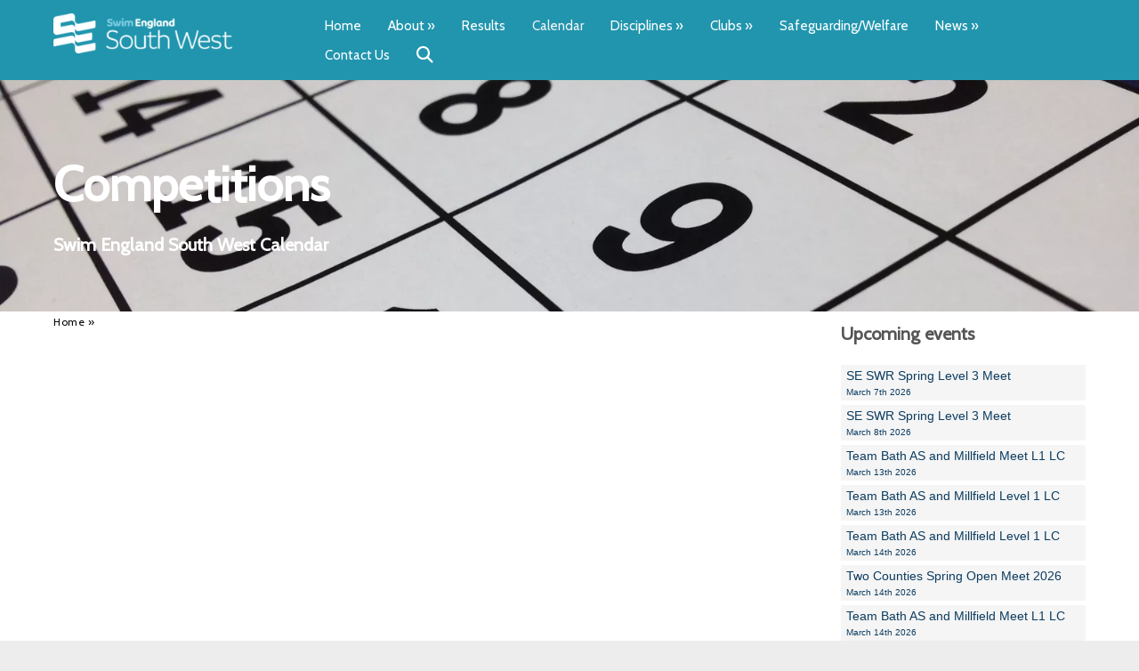

--- FILE ---
content_type: text/html; charset=UTF-8
request_url: https://www.swimwest.org.uk/competitions/2024/09/22/seswr-para-event-2024
body_size: 7115
content:
<!DOCTYPE html>
<html lang="en-GB">
<head>
    <!-- Website developed and hosted on Envelope by Sonder Digital Limited -->
    <!-- Account #310 on 1fa916b724bd5d999242f21f9d406a54  - RC  - Locale  from  in US  -->
    <!-- Live DB | User www.swimwest.org.uk | Creds www.swimwest.org.uk -->
    <!-- GID -->
    <script>var envelopeSessionUUID = "310-52ceeac6-5d99-49bb-8560-c6fb38dffc3d"</script>
    <meta http-equiv="Content-Type" content="text/html; charset=utf-8">
    <title> | Swim England South West</title>
    <meta name="apple-mobile-web-app-title" content="Swim England South West">
    <!--<link rel="manifest" href="/manifest.json">-->
    <meta name="theme-color" content="#2195ae">
    <!--[if lt IE 9]>
    <script src="/js/html5.js"></script>
    <![endif]-->
        <link rel="canonical" href="https://www.swimwest.org.uk/competitions/2024/09/22/seswr-para-event-2024">
    <!-- last modified 2026-01-20 12:28:50 -->
    <link rel="alternate" hreflang="en" href="https://www.swimwest.org.uk/competitions/2024/09/22/seswr-para-event-2024">
    <!--[if lt IE 8]>
    <link rel="stylesheet" type="text/css" href="/css/ie7-and-lower.css">
    <![endif]-->
            <meta name="viewport" content="width=device-width, initial-scale=1">
    <link type="text/css" rel="stylesheet" href="/userfiles/public/css/inline_css_405871f01c38c7ddef57787dd08e9c6c.css">
    <!-- Open Graph -->
<meta property="og:url" content="https://www.swimwest.org.uk/competitions/2024/09/22/seswr-para-event-2024">
    <link type="text/css" rel="stylesheet" href="/userfiles/public/css/6629484dc2b8d2bcdbe215e89d73d5cex2022v3.css">
    <link type="text/css" rel="stylesheet" href="/css/theme/310-1768912130-181125v1.css">
        <script defer type="text/javascript" src="/userfiles/public/js/a3bfcd50a90cc3ca7618524086e40eb2x2023.js"></script>             
        <script src="/userfiles/public/js/ebb6e3836d0ad9eb07bac67539af0764x2022v16.js"></script>
        <script src="/js/theme/310-1768912130-310320252.js"></script>
    <!-- FeaturesRender -->
<script type='text/javascript'>$(document).ready(function(){ $(window).resize(); $('a[href^="#"]').on('click',function (e) { console.log('clicked!'); e.preventDefault(); var target = this.hash, $target = $(target); if($(target).length) { $('html, body').stop().animate({ 'scrollTop': parseInt($target.offset().top)-0 }, 500, 'swing', function () { if (this.nodeName == "BODY") { return; } window.location.hash = target; }); return false; } }); });</script>
    <!-- 4287 --><link href="https://fonts.googleapis.com/css?family=Raleway" rel="stylesheet">
<!-- 4288 --><link href="https://fonts.googleapis.com/css?family=Montserrat" rel="stylesheet">
<!-- 4351 --><link href="https://fonts.googleapis.com/css?family=Cabin" rel="stylesheet">
        <!-- Global Site Tag (gtag.js) - Google Analytics -->
        <script async src="https://www.googletagmanager.com/gtag/js?id=G-C1R8VWFJ4D"></script>
        <script>
            window.dataLayer = window.dataLayer || [];
            function gtag(){
                dataLayer.push(arguments)
            }
                gtag('js', new Date());
                                gtag('config', 'G-C1R8VWFJ4D');
            let analyticsIsLoaded = false;
            gtag('event', "loaded", {
                'non_interaction': true,
                'event_callback': function () {
                    analyticsIsLoaded = true;
                }
            });
        </script>
            <style>
    .sf-menu UL A {    
    border-top: 1px solid white;
    border-top: 1px solid rgba(255, 255, 255, 0.2);
    }
    </style>
    <link rel="stylesheet" href="/js/fontawesome-pro-6.4.2-web/css/all.min.css" media="print" onload="this.media='all'">
    <link rel="stylesheet" href="/js/fontawesome-pro-6.4.2-web/css/sharp-light.min.css" media="print" onload="this.media='all'">
    <link rel="stylesheet" href="/js/fontawesome-pro-6.4.2-web/css/sharp-regular.min.css" media="print" onload="this.media='all'">
    <link rel="stylesheet" href="/js/fontawesome-pro-6.4.2-web/css/sharp-solid.min.css" media="print" onload="this.media='all'">
                <script>
                jQuery(function ($) {
                    $('a:not([href^="/"]),a[href*="ga=event"]').on('click', function (e) {
                        if($(this).data('lity') !== undefined) {
                            return true;
                        }
                        if(!analyticsIsLoaded) {
                            return true;
                        }
                        let url = $(this).attr('href');
                        if(url === undefined || url === "" || url.startsWith("#")) {
                            return true;
                        }
                        let target = $(this).attr('target');
                        let label = $(this).text();
                        let notYetComplete = true;
                        setTimeout(function () {
                            if (notYetComplete) {
                                console.log('Callback did not complete in a timely fashion')
                                document.location = url;
                            }
                        }, 750);
                        e.preventDefault();
                        gtag('event', url, {
                            'event_label': label + " (" + window.location.pathname + ")",
                            'event_category': 'Click event',
                            'event_callback': function () {
                                if (url) {
                                    notYetComplete = false;
                                    if(target == "_blank") {
                                        window.open(url,'_blank');
                                    } else {
                                        document.location = url;
                                    }
                                }
                            }
                        });
                    });
                });
            </script>
    <style>
        .clickableContents .contents {
            cursor:pointer;
        }
    </style>
    <script>
        $(document).ready(function() {
            $('.clickableContents .contents').click(function(e) {
                $(this).closest('.contents').find('A').click();
            });
        })
    </script>
</head>    
<body id="body_8751" class="body_competitions  bodyClass_  locale_default    product_ category_  productsPage  has_hero hero_1   isGuest">
<div id="top"></div>
    <nav id="responsiveSidebarWrapper">
        <div id="responsiveSidebar">
            <ul><li><a href="/" class="responsiveHeader" >Home</a></li><li><a href="/about" >About</a><ul><li><a class="backNav">Back</a></li><li><a href="/about" class="responsiveHeader" >About</a><li><a href="/our-team" >Our Team</a><ul><li><a class="backNav">Back</a></li><li><a href="/our-team" class="responsiveHeader" >Our Team</a><li><a href="/mike-coles" >Mike Coles</a></li><li><a href="/steve-williams" >Steve Williams</a></li><li><a href="/roger-downing" >Roger Downing</a></li><li><a href="/andrew-smart" >Andrew Smart</a></li><li><a href="/dan-corbett" >Dan Corbett</a></li><li><a href="/chris-vickery" >Chris Vickery</a></li><li><a href="/stacey-millett" >Stacey Millett</a></li><li><a href="/jackie-hilleard" >Jackie Hilleard</a></li><li><a href="/geoff-pearce" >Geoff Pearce</a></li><li><a href="/brian-armstrong" >Brian Armstrong</a></li><li><a href="/libby-bell" >Libby Bell</a></li></ul></li><li><a href="/history" >History</a></li></ul></li><li><a href="/results" >Results</a></li><li><a href="/competitions" >Calendar</a></li><li><a href="/disciplines" >Disciplines</a><ul><li><a class="backNav">Back</a></li><li><a href="/disciplines" class="responsiveHeader" >Disciplines</a><li><a href="/swimming" >Swimming</a><ul><li><a class="backNav">Back</a></li><li><a href="/swimming" class="responsiveHeader" >Swimming</a><li><a href="/swimming-committee-downloads" >Swimming Committee Downloads</a></li><li><a href="/swimming-committee-downloads-2" >Licensed Meet Documents</a></li><li><a href="/swimming-events-management-downloads" >Swimming Events Management Downloads</a></li><li><a href="/swimming-officials-downloads" >Swimming Officials Downloads</a></li><li><a href="/coaches-committee-downloads" >Coaches Committee Downloads</a></li></ul></li><li><a href="/masters-swimming" >Masters </a></li><li><a href="/water-polo" >Water Polo</a><ul><li><a class="backNav">Back</a></li><li><a href="/water-polo" class="responsiveHeader" >Water Polo</a><li><a href="/south-west-water-polo-academy" >South West Water Polo Academy</a></li><li><a href="/inter-regional-championships" >Inter Regional Championships</a></li></ul></li><li><a href="/artistic-swimming" >Artistic Swimming</a></li><li><a href="/para-swimming" >Para/Disability Swimming</a></li><li><a href="/open-water" >Open Water</a></li><li><a href="/diving" >Diving</a></li><li><a href="/club-development-committee" >Club Development Committee</a></li></ul></li><li><a href="/clubs" >Clubs</a><ul><li><a class="backNav">Back</a></li><li><a href="/clubs" class="responsiveHeader" >Clubs</a><li><a href="/workshops-forums" >Workshops and Forums</a><ul><li><a class="backNav">Back</a></li><li><a href="/workshops-forums" class="responsiveHeader" >Workshops and Forums</a><li><a href="/safeguarding-workshops" >Safeguarding Workshops</a></li><li><a href="/team-manager-workshops" >Team Manager Workshops</a></li><li><a href="/time-to-listen-training" >Time to Listen Training</a></li></ul></li><li><a href="/funding" >Funding</a></li><li><a href="/running-a-club" >Running a Club</a><ul><li><a class="backNav">Back</a></li><li><a href="/running-a-club" class="responsiveHeader" >Running a Club</a><li><a href="/swimmark-updates" >SwimMark Updates</a></li><li><a href="/useful-swimmark-information" >Useful SwimMark Information</a></li></ul></li><li><a href="/find-a-club" >Find a Club</a></li><li><a href="/faqs" >FAQ's</a></li><li><a href="/young-volunteer-programme" >Young Volunteer Programme</a></li></ul></li><li><a href="/safeguarding-welfare" >Safeguarding/Welfare</a></li><li><a href="/news" >News</a><ul><li><a class="backNav">Back</a></li><li><a href="/news" class="responsiveHeader" >News</a><li><a href="/newsletters" >Newsletters</a></li></ul></li><li><a href="/contact-us" >Contact Us</a></li></ul>
        </div>
    </nav>
<div id="menuOverlay"></div>
<div id="wrapper" class=" parentPage_8751 full_width_wrapper no_notify">
        <script type="text/javascript">
        $(document).ready(function(){
            $(".showResponsive A,.hideResponsive A,#menuOverlay").click(function(){
               $('#wrapper').css('position','fixed');
               $("BODY").toggleClass('menuActive');
               $('#wrapper').one('webkitTransitionEnd otransitionend oTransitionEnd msTransitionEnd transitionend',function(e) {
                    $('BODY #wrapper').css('position','');
                    $('BODY.menuActive #wrapper').css('position','fixed');
                });
               return false;
            });
            $("#responsiveSidebar UL LI:has(ul) > A").addClass('hasChildren');
            $("#responsiveSidebar UL LI:has(ul) > A").click(function(){
                $(this).parent('LI').find('UL').first().css('left','0px');
                return false;
            });
            $("#responsiveSidebar UL A.backNav").click(function(){
                $(this).parent('LI').parent('UL').first().css('left','90vw');
                return false;
            });
        });
        </script>
    <div class="hide-on-desktop toggleResponsive ">
            <div class="grid-container">
                <div class="mobile-grid-100 tablet-grid-100">
                    <div class="showResponsive">
                        <a><i class="fas fa-bars"></i> <span class="menuText">Menu</span></a>
                    </div>
                    <div class="hideResponsive">
                        <a><i class="fas fa-arrow-left"></i> <span class="menuText">Menu</span></a>
                    </div>
                    <div class="responsiveBrandLogo">
                                            </div>
                        <div class="cartIcon">
                            <a href="/shop/basket">
                                                                    <i class="fas fa-lg fa-shopping-cart"></i>
                                                                                            </a>
                        </div>
                                            <div class="searchIcon">
                            <a href="/search"><i class="fas fa-search"></i></a>
                        </div>
                </div>
            </div>
        </div>
    <header id="headerOuter">
        <div id="header" class="header_content_blocks hide-on-tablet hide-on-mobile ">
            <div id="innerHeader">
                <div class="grid-container site-width">
<div id="contentBlock_accounts_themes_header_blocks_140733" class="variation_ alignment_  blockPosition_accounts_themes_header_blocks_1 contentBlock header_logo_with_dropdown block_full_width full_width_header_logo_with_dropdown"><div class='constrained-content'>
                <div class="hide-on-mobile grid-container">
            <div class="grid-25 tablet-grid-35 mobile-grid-100">
                <div class="brandLogo inline-image-upload" data-field='images_id_1' data-source='content_blocks_140733'>
                                            <a href="/"><img src="/image/1eb5618ec0076bdaea223416cf5284c5.png?size=650" width="650" height="144" data-width="3253" data-height="724" data-slug="1eb5618ec0076bdaea223416cf5284c5" data-id="31275192" class="fit-container" alt="Swim England South West" /></a>
                                    </div>
            </div>
            <div class="grid-75 tablet-grid-65">
        <nav id="mainnav" class="ufw_mainnav mainnav horizontalnav clearfix">
            <ul id="mainNavigationList" class="ufw_edt ufw_mainnav_ul mainNavigationList hide-on-mobile sf-menu">
                <li  class=" firstItem topLevel" id="mainnav_28740"><a class="inactive  ufw_edt ufw_mainnav_page_" href="/">Home</a></li><li  class=" topLevel" id="mainnav_28741"><a class="inactive  ufw_edt ufw_mainnav_page_about" href="/about">About</a><ul class="ufw_edt ufw_mainnav_subpages_about_ul"><li id="mainnav_21432"><a class="ufw_edt ufw_mainnav_page_our-team inactive" href="/our-team"><span>Our Team</span></a></li><li id="mainnav_21433"><a class="ufw_edt ufw_mainnav_page_history inactive" href="/history"><span>History</span></a></li></ul></li><li  class=" topLevel" id="mainnav_28745"><a class="inactive  ufw_edt ufw_mainnav_page_results" href="/results">Results</a></li><li  class=" topLevel" id="mainnav_8751"><a class="active  ufw_edt ufw_mainnav_page_competitions" href="/competitions">Calendar</a></li><li  class=" topLevel" id="mainnav_28751"><a class="inactive  ufw_edt ufw_mainnav_page_disciplines" href="/disciplines">Disciplines</a><ul class="ufw_edt ufw_mainnav_subpages_disciplines_ul"><li id="mainnav_9265"><a class="ufw_edt ufw_mainnav_page_swimming inactive" href="/swimming"><span>Swimming</span></a></li><li id="mainnav_9585"><a class="ufw_edt ufw_mainnav_page_masters-swimming inactive" href="/masters-swimming"><span>Masters </span></a></li><li id="mainnav_9267"><a class="ufw_edt ufw_mainnav_page_water-polo inactive" href="/water-polo"><span>Water Polo</span></a></li><li id="mainnav_28738"><a class="ufw_edt ufw_mainnav_page_artistic-swimming inactive" href="/artistic-swimming"><span>Artistic Swimming</span></a></li><li id="mainnav_9266"><a class="ufw_edt ufw_mainnav_page_para-swimming inactive" href="/para-swimming"><span>Para/Disability Swimming</span></a></li><li id="mainnav_9269"><a class="ufw_edt ufw_mainnav_page_open-water inactive" href="/open-water"><span>Open Water</span></a></li><li id="mainnav_9270"><a class="ufw_edt ufw_mainnav_page_diving inactive" href="/diving"><span>Diving</span></a></li><li id="mainnav_18834"><a class="ufw_edt ufw_mainnav_page_club-development-committee inactive" href="/club-development-committee"><span>Club Development Committee</span></a></li></ul></li><li  class=" topLevel" id="mainnav_9272"><a class="inactive  ufw_edt ufw_mainnav_page_clubs" href="/clubs">Clubs</a><ul class="ufw_edt ufw_mainnav_subpages_clubs_ul"><li id="mainnav_28761"><a class="ufw_edt ufw_mainnav_page_workshops-forums inactive" href="/workshops-forums"><span>Workshops and Forums</span></a></li><li id="mainnav_28762"><a class="ufw_edt ufw_mainnav_page_funding inactive" href="/funding"><span>Funding</span></a></li><li id="mainnav_9588"><a class="ufw_edt ufw_mainnav_page_running-a-club inactive" href="/running-a-club"><span>Running a Club</span></a></li><li id="mainnav_28766"><a class="ufw_edt ufw_mainnav_page_find-a-club inactive" href="/find-a-club"><span>Find a Club</span></a></li><li id="mainnav_9590"><a class="ufw_edt ufw_mainnav_page_faqs inactive" href="/faqs"><span>FAQ's</span></a></li><li id="mainnav_88894"><a class="ufw_edt ufw_mainnav_page_young-volunteer-programme inactive" href="/young-volunteer-programme"><span>Young Volunteer Programme</span></a></li></ul></li><li  class=" topLevel" id="mainnav_74241"><a class="inactive  ufw_edt ufw_mainnav_page_safeguarding-welfare" href="/safeguarding-welfare">Safeguarding/Welfare</a></li><li  class=" topLevel" id="mainnav_8748"><a class="inactive  ufw_edt ufw_mainnav_page_news" href="/news">News</a><ul class="ufw_edt ufw_mainnav_subpages_news_ul"><li id="mainnav_15685"><a class="ufw_edt ufw_mainnav_page_newsletters inactive" href="/newsletters"><span>Newsletters</span></a></li></ul></li><li  class=" lastItem topLevel" id="mainnav_9858"><a class="inactive  ufw_edt ufw_mainnav_page_contact-us" href="/contact-us">Contact Us</a></li>
                <li id="navigation_search" class="navigation_search"><a class="ufw_edt ufw_mainnav_search" href="/search"><i class="fa fa-lg fa-search"></i></a>
                                    </li>
<li id="navigation_basket"  class="navigation_basket"><a class="ufw_edt ufw_mainnav_basket" title="Basket &pound; ( item)"  href="/shop/basket"><i style='position: relative' class="fa fa-lg fa-shopping-cart"></i></a></li>
            </ul>
        </nav>
            </div>
        </div>
        </div><div class="clear"></div></div>
                </div>
            </div>
            <div class="clear"></div>
        </div>
    </header>
    <div id="bodycontent">
            <div id="heroImage">                        
                <div id="pages_hero_slider">
<div id="contentBlock_pages_heroblocks_143775" class="variation_dark alignment_  blockPosition_pages_heroblocks_1 contentBlock heroblock_left_text block_normal normal_heroblock_left_text"><div class='constrained-content'>        <div class="contents_1_outer grid-100 tablet-grid-100 mobile-grid-100"><div class="contents_1"><h1   data-field='heading_1'  data-source='content_blocks_143775' id='heading_1_content_blocks_143775' class="clearfix inline-editable large_heading">Competitions </h1><h2   data-field='subheading_1'  data-source='content_blocks_143775' id='subheading_1_content_blocks_143775' class="clearfix inline-editable small_heading">Swim England South West Calendar </h2></div></div></div><div class="clear"></div></div>
                </div>
            <div class="clear"></div>
                                </div>
<div class="pagesPage  process_ currentPage_8751 currentPage_competitions page_style_normal  page_type_events">
    <div class="grid-container">
                <div class="constrained-content">
                        <div class="mainarea grid-parent grid-75 mobile-grid-100 tablet-grid-75 narrow_page sidenavRight">
                <main id="pageContent" class="pageContent">
                                            <div class="breadcrumbsConstraint constrained-content">
                            <div class="grid-100">
                                <div id="breadcrumbs">
                                    <div id="actualInnerBreadcrumbs"><div><a  href="/"><span>Home</span></a> <span class='divider'>&raquo;</span> </div></div>                                </div>
                            </div>
                        </div>
                    <script type="application/ld+json">{"@context":"https:\/\/schema.org","@type":"BreadcrumbList","itemListElement":[{"@type":"ListItem","position":1,"name":"Home","item":{"@id":"https:\/\/www.swimwest.org.uk\/","name":"Home"}}],"name":"Breadcrumbs"}</script>
                </main>
            </div>
                            <div id="secondaryNavigation" class="noPrint sidebar mobile-grid-100 tablet-grid-25 grid-25">
                    <div class="secondaryNavigationInner">
        <!-- events sidebar -->
        <div class="recentPosts">
            <h2>Upcoming events</h2>
            <div class="pageNav"><ul id="upcomingEventsList"><li class="level_0"><a class="inactive" href="/competitions/2026/03/07/se-swr-spring-level-3-meet">SE SWR Spring Level 3 Meet <small>March 7th 2026</small></a></li><li class="level_0"><a class="inactive" href="/competitions/2026/03/08/se-swr-spring-level-3-meet">SE SWR Spring Level 3 Meet <small>March 8th 2026</small></a></li><li class="level_0"><a class="inactive" href="/competitions/2026/03/13/team-bath-as-and-millfield-meet-2">Team Bath AS and Millfield Meet L1 LC <small>March 13th 2026</small></a></li><li class="level_0"><a class="inactive" href="/competitions/2026/03/13/team-bath-as-and-millfield-level-2-sc-2">Team Bath AS and Millfield Level 1 LC <small>March 13th 2026</small></a></li><li class="level_0"><a class="inactive" href="/competitions/2026/03/14/team-bath-as-and-millfield-level-2-sc-2">Team Bath AS and Millfield Level 1 LC <small>March 14th 2026</small></a></li><li class="level_0"><a class="inactive" href="/competitions/2026/03/14/two-counties-spring-open-meet-2026">Two Counties Spring Open Meet 2026 <small>March 14th 2026</small></a></li><li class="level_0"><a class="inactive" href="/competitions/2026/03/14/team-bath-as-and-millfield-meet-2">Team Bath AS and Millfield Meet L1 LC <small>March 14th 2026</small></a></li><li class="level_0"><a class="inactive" href="/competitions/2026/03/15/team-bath-as-and-millfield-level-2-sc-2">Team Bath AS and Millfield Level 1 LC <small>March 15th 2026</small></a></li><li class="level_0"><a class="inactive" href="/competitions/2026/03/15/two-counties-spring-open-meet-2026">Two Counties Spring Open Meet 2026 <small>March 15th 2026</small></a></li><li class="level_0"><a class="inactive" href="/competitions/2026/03/15/team-bath-as-and-millfield-meet-2">Team Bath AS and Millfield Meet L1 LC <small>March 15th 2026</small></a></li></ul></div>        </div>
        <div class="archiveNav archiveNavYearly">
            <h2>Yearly view</h2><div class="pageNav"><ul id="monthlyEventsList"><li class="level_0"><a href="/competitions/2026">2026 <small>26 events</small></a></li><li class="level_0"><a href="/competitions/2025">2025 <small>110 events</small></a></li><li class="level_0"><a href="/competitions/2024">2024 <small>72 events</small></a></li></ul></div>
        </div>
        <div class="archiveNav archiveNavUpcoming">
            <h2>Monthly view</h2><div class="pageNav"><ul id="monthlyEventsList"><li class="level_0"><a href="/competitions/2026/03">March 2026 <small>14 events</small></a></li><li class="level_0"><a href="/competitions/2026/04">April 2026 <small>1 events</small></a></li><li class="level_0"><a href="/competitions/2026/05">May 2026 <small>2 events</small></a></li><li class="level_0"><a href="/competitions/2026/06">June 2026 <small>1 events</small></a></li><li class="level_0"><a href="/competitions/2026/07">July 2026 <small>5 events</small></a></li><li class="level_0"><a href="/competitions/2026/11">November 2026 <small>3 events</small></a></li></ul></div>
        </div>
        <div class="archiveNav archiveNavOld">
            <h2>Old events</h2><div class="pageNav"><ul id="archiveEventsList"><li class="level_0"><a href="/competitions/2025/12">December 2025 (4)</a></li><li class="level_0"><a href="/competitions/2025/11">November 2025 (20)</a></li><li class="level_0"><a href="/competitions/2025/10">October 2025 (21)</a></li><li class="level_0"><a href="/competitions/2025/09">September 2025 (2)</a></li></ul></div>
        </div>
                        <div class="clear"></div>
                    </div>
                </div>
                    </div>
    </div>
</div><div class="clear"></div>
    </div>
    <footer id='footer' class="inline-editable-container">
            <div class="grid-container">                
<div id="contentBlock_accounts_themes_footer_blocks_140735" class="variation_light alignment_  blockPosition_accounts_themes_footer_blocks_1 contentBlock social_media_icons block_full_width full_width_social_media_icons"><div class='constrained-content'><p><a class='social_media_icons social_media_icons_widget_1_1da80e60ada82b4aa3d8501777d9f154' href="https://www.facebook.com/swimsouthwest/ "><img width="50" height="50" data-id='0' data-alternative-id='0' class='fit-container' alt="Follow Swim England South West on Facebook" src="/img/dynamic/50/w/80/light_facebook-31252807.png" /></a><a  class='social_media_icons social_media_icons_widget_1_1da80e60ada82b4aa3d8501777d9f154' href="https://twitter.com/swimsouthwest"><img width="50" height="50" data-id='0' data-alternative-id='0' class='fit-container' alt="Follow Swim England South West on Twitter" src="/img/dynamic/50/w/80/light_twitter-31252810.png" /></a></p></div><div class="clear"></div></div>
<div id="contentBlock_accounts_themes_footer_blocks_140734" class="variation_ alignment_  blockPosition_accounts_themes_footer_blocks_2 contentBlock one_image_middle block_full_width full_width_one_image_middle"><div class='constrained-content'><div class="image_1 mobile-grid-30 tablet-grid-20 grid-15 alpha omega"><div  id='images_id_1_content_blocks_140734' class="image onlyImage inline-image-upload" data-field='images_id_1' data-source='content_blocks_140734'><img src="/image/1eb5618ec0076bdaea223416cf5284c5.png?size=700" width="700" height="155" data-width="3253" data-height="724" data-slug="1eb5618ec0076bdaea223416cf5284c5" data-id="31275192" class="fit-container" alt="" /></div></div></div><div class="clear"></div></div>
<div id="contentBlock_accounts_themes_footer_blocks_146215" class="variation_ alignment_  blockPosition_accounts_themes_footer_blocks_3 contentBlock three_column block_full_width full_width_three_column"><div class='constrained-content'><div   class="contents_1_outer grid-33"><div   data-field='contents_1'  data-source='content_blocks_146215' id='contents_1_content_blocks_146215' class="clearfix inline-editable contents_1 extra_column_padding_right"><p class="ufw_p_1 ufw_edt"><a href="/about" class="ufw_a_1 ufw_edt">About Us</a><br /><a href="/our-team" class="ufw_a_2 ufw_edt">Our Team</a><br /><a href="/history" class="ufw_a_3 ufw_edt">History</a><br /><a href="/results" class="ufw_a_4 ufw_edt">Results </a><br /><a href="/competitions" class="ufw_a_5 ufw_edt">Competitions</a></p></div></div><div   class="contents_2_outer grid-33"><div   data-field='contents_2'  data-source='content_blocks_146215' id='contents_2_content_blocks_146215' class="clearfix inline-editable contents_2 extra_column_padding_right extra_column_padding_left"><p class="ufw_p_1 ufw_edt"><a href="/swimming" class="ufw_a_1 ufw_edt">Swimming</a><br /><a href="/para-swimming" class="ufw_a_2 ufw_edt">Para Swimming</a><br /><a href="/masters-swimming" class="ufw_a_3 ufw_edt">Masters Swimming</a><br /><a href="/water-polo" class="ufw_a_4 ufw_edt">Water Polo</a><br /><a href="/artistic-swimming" class="ufw_a_5 ufw_edt">Artistic Swimming</a><br /><a href="/open-water" class="ufw_a_6 ufw_edt">Open Water</a><br /><a href="/diving" class="ufw_a_7 ufw_edt">Diving</a></p></div></div><div   class="contents_3_outer grid-33"><div   data-field='contents_3'  data-source='content_blocks_146215' id='contents_3_content_blocks_146215' class="clearfix inline-editable contents_3 extra_column_padding_left"><p class="ufw_p_1 ufw_edt"><a href="https://www.swimcornwall.org/" target="_blank" class="ufw_a_1 ufw_edt" rel="noreferrer noopener">Cornwall ASA</a><br /><a href="http://devonswimming.org.uk/" target="_blank" class="ufw_a_2 ufw_edt" rel="noreferrer noopener">Devon ASA</a><br /><a href="http://www.dorsetasa.org/" target="_blank" class="ufw_a_3 ufw_edt" rel="noreferrer noopener">Dorset ASA</a><br /><a href="http://glosasa.com/" target="_blank" class="ufw_a_4 ufw_edt" rel="noreferrer noopener">Gloucester ASA</a><br /><a href="http://www.somersetasa.org/sasa/en/" target="_blank" class="ufw_a_5 ufw_edt" rel="noreferrer noopener">Somerset ASA</a><br /><a href="http://www.wiltshireswimming.co.uk/" target="_blank" class="ufw_a_6 ufw_edt" rel="noreferrer noopener">Wiltshire ASA</a></p></div></div></div><div class="clear"></div></div>
<div id="contentBlock_accounts_themes_footer_blocks_146798" class="variation_ alignment_  blockPosition_accounts_themes_footer_blocks_4 contentBlock one_column block_full_width full_width_one_column"><div class='constrained-content'><div  class="contents_1_outer grid-100"><div   data-field='contents_1'  data-source='content_blocks_146798' id='contents_1_content_blocks_146798' class="clearfix inline-editable contents_1 full_width_narrow"><p class="ufw_p_1 ufw_edt">Swim England South West Ltd. A company limited by guarantee registered in England and Wales. Registered company number 12563251. Registered in England and Wales at registered office: Chelston Business Park, Castle Road, Wellington, Somerset. TA21 9JQ</p></div></div></div><div class="clear"></div></div>
<div id="contentBlock_accounts_themes_footer_blocks_147123" class="variation_ alignment_  blockPosition_accounts_themes_footer_blocks_5 contentBlock one_column block_full_width full_width_one_column"><div class='constrained-content'><div  class="contents_1_outer grid-100"><div   data-field='contents_1'  data-source='content_blocks_147123' id='contents_1_content_blocks_147123' class="clearfix inline-editable contents_1 full_width_narrow"><p>It is noted that the ASA is now Swim England.  All references to the ASA are because it was the correct title at the time of writing.</p></div></div></div><div class="clear"></div></div>
<div id="contentBlock_accounts_themes_footer_blocks_146216" class="variation_ alignment_  blockPosition_accounts_themes_footer_blocks_6 contentBlock one_column block_full_width full_width_one_column"><div class='constrained-content'><div  class="contents_1_outer grid-100"><div   data-field='contents_1'  data-source='content_blocks_146216' id='contents_1_content_blocks_146216' class="clearfix inline-editable contents_1 full_width_narrow"><p><em>Photographs on this website are reproduced by kind permission of Simon Wright of GB Swimstars. </em><strong><a href="/regional-privacy-policy">Regional Privacy Policy</a></strong><strong><br /></strong></p></div></div></div><div class="clear"></div></div>
            </div>  
                <div class="copyrightContainer grid-container constrained-content site-width">
            <div id='ufwCopyrightFooterText' class="inline-editable-container">
                <div class="grid-100">
                    <p>Copyright &copy; 2026 Swim England South West | <a rel="nofollow" href="/admin/login.php">Admin Area</a> | <a href="/privacy">Privacy and Cookie Policy</a> | <a  href="/accessibility">Accessibility Statement</a> | <a  rel="nofollow"  href="https://www.sonderdigital.co.uk">Website by Sonder Digital</a></p>
                </div>            
            </div>
            <div class="clear"></div>                   
        </div>
    </footer>
</div>
<div class="updatingPage hide"><img width="16" height="16" src="/img/loading.gif" alt="Loading..." /> Updating page...</div>
</body>
<!-- Website developed and hosted by Sonder Digital Limited -->
</html> 
<!-- Page created in 0.222350 seconds. -->

--- FILE ---
content_type: text/css
request_url: https://www.swimwest.org.uk/userfiles/public/css/inline_css_405871f01c38c7ddef57787dd08e9c6c.css
body_size: 253
content:
 #contentBlock_pages_heroblocks_143775 { background-image: url(/image/4db73446fba64c119186a8ae09d86c54.jpg?size=1600&constrain=w&quality=80); } BODY.webp #contentBlock_pages_heroblocks_143775 { background-image: url(/image/4db73446fba64c119186a8ae09d86c54.webp?size=1600&constrain=w&quality=80); } @media screen and (max-width: 1024px) { /* mobile */ #contentBlock_pages_heroblocks_143775 { background-image: url(/image/4db73446fba64c119186a8ae09d86c54.jpg?size=1000&constrain=w&quality=80); } BODY.webp #contentBlock_pages_heroblocks_143775 { background-image: url(/image/4db73446fba64c119186a8ae09d86c54.webp?size=1000&constrain=w&quality=80); } } #contentBlock_pages_heroblocks_143775 { background-size: cover; min-height: 300px; min-height: 25vh; } #contentBlock_pages_heroblocks_143775 { background-image: url(/image/4db73446fba64c119186a8ae09d86c54.jpg?size=1600&constrain=w&quality=80); } BODY.webp #contentBlock_pages_heroblocks_143775 { background-image: url(/image/4db73446fba64c119186a8ae09d86c54.webp?size=1600&constrain=w&quality=80); } @media screen and (max-width: 1024px) { /* mobile */ #contentBlock_pages_heroblocks_143775 { background-image: url(/image/4db73446fba64c119186a8ae09d86c54.jpg?size=1000&constrain=w&quality=80); } BODY.webp #contentBlock_pages_heroblocks_143775 { background-image: url(/image/4db73446fba64c119186a8ae09d86c54.webp?size=1000&constrain=w&quality=80); } } // Disable background images based on touch ability NOT just mobile size @media (hover: none) { #contentBlock_pages_heroblocks_143775 { background-attachment: scroll !important; } } #contentBlock_pages_heroblocks_143775 { background-size: cover; background-position: center; min-height: 300px; min-height: 25vh; } #heroImage #contentBlock_pages_heroblocks_143775 .constrained-content { margin-left: auto; margin-right: auto; max-width: 1180px; } 

--- FILE ---
content_type: application/javascript
request_url: https://www.swimwest.org.uk/js/theme/310-1768912130-310320252.js
body_size: 4250
content:
function check_webp_feature(feature,callback){var kTestImages={lossy:"UklGRiIAAABXRUJQVlA4IBYAAAAwAQCdASoBAAEADsD+JaQAA3AAAAAA",lossless:"UklGRhoAAABXRUJQVlA4TA0AAAAvAAAAEAcQERGIiP4HAA==",alpha:"UklGRkoAAABXRUJQVlA4WAoAAAAQAAAAAAAAAAAAQUxQSAwAAAARBxAR/Q9ERP8DAABWUDggGAAAABQBAJ0BKgEAAQAAAP4AAA3AAP7mtQAAAA==",animation:"UklGRlIAAABXRUJQVlA4WAoAAAASAAAAAAAAAAAAQU5JTQYAAAD/////AABBTk1GJgAAAAAAAAAAAAAAAAAAAGQAAABWUDhMDQAAAC8AAAAQBxAREYiI/gcA"};var img=new Image();img.onload=function(){var result=(img.width>0)&&(img.height>0);callback(feature,result)};img.onerror=function(){callback(feature,!1)};img.src="data:image/webp;base64,"+kTestImages[feature]}
$(window).on('load',function(){$('.background_video').animate({'opacity':1},1000);$(window).resize()})
$(document).ready(function(){check_webp_feature('lossy',function(feature,isSupported){if(isSupported){$('body').addClass('webp')}else{$('body').addClass('nowebp')}});$('.caption').click(function(){var href=$(this).prev('A').attr('href');if(href!==""){window.location.href=href}})});let activePingAjax=null;let maxActivePings=0;function activePing(){if(activePingAjax!=null){return!1}
if(maxActivePings>720){return!1}
activePingAjax=$.ajax({url:"/webhook/logstandalone/"+envelopeSessionUUID+"/last_active/now",complete:function(data){maxActivePings++;activePingAjax=null;setTimeout(activePing,5000)}})}
$('body').one('mousemove',function(){$.ajax({url:"/webhook/logstandalone/"+envelopeSessionUUID+"/mousemove/1"})});$('body').one('touchmove',function(){$.ajax({url:"/webhook/logstandalone/"+envelopeSessionUUID+"/touchmove/1"})});$('body').one('keydown',function(){$.ajax({url:"/webhook/logstandalone/"+envelopeSessionUUID+"/keydown/1"})});$(window).one('scroll',function(){$.ajax({url:"/webhook/logstandalone/"+envelopeSessionUUID+"/scroll/1"})})
activePing();$(document).on("click",'A',function(event){$.ajax({url:"/webhook/logstandalone/"+envelopeSessionUUID+"/click/1?href="+encodeURIComponent($(this).attr('href'))+"&html="+encodeURIComponent($(this).html())+"&class="+encodeURIComponent($(this).attr('class'))+"&requestURI="+encodeURIComponent(window.location.href)})});window.onerror=function(errorMsg,url,lineNumber){$.ajax({url:'/webhook/logstandalone/'+envelopeSessionUUID+'/error/1?message='+errorMsg+' on line: '+lineNumber+'&url='+url})}
$(document).ready(function(){$.ajax({url:"/webhook/logstandalone/"+envelopeSessionUUID+"/size/"+window.innerWidth});var uniqId=(function(){var i=0;return function(){return i++}})();if($('.stickyContent')[0]){$(window).scroll(function(){$('.stickyContent').each(function(i,obj){if(!$(this).hasClass('affix')){if($(window).scrollTop()>$(this).offset().top){var stickyFillerId="stickyFiller_"+uniqId();$(this).data('filler',stickyFillerId);var fillerDiv=$("<div/>").css('marginBottom',$(this).css('marginBottom')).css('height',$(this).height()).addClass('stickyContentFillerDynamic').attr('id',stickyFillerId);$(this).after(fillerDiv);$('.stickyContent.affix').each(function(i,obj){$(this).removeClass('affix');$('#'+$(this).data('filler')).remove()});$(this).addClass('affix')}}else{if($('#'+$(this).data('filler')).offset()&&$(window).scrollTop()<$('#'+$(this).data('filler')).offset().top){$(this).removeClass('affix');$('#'+$(this).data('filler')).remove()}}})})};$("input[type=radio],input[type=checkbox]").each(function(){if(this.checked){$(this).parent().addClass("isChecked")}else{$(this).parent().removeClass("isChecked")}});$('table.ufwcc_table_style_1').wrap('<div class="table_style_1"></div>');$('table.ufwcc_table_style_2').wrap('<div class="table_style_2"></div>');$('table.ufwcc_table_style_3').wrap('<div class="table_style_3"></div>');$('A').click(function(e){if($(this).attr('href')){var href_array=$(this).attr('href').split('/');if(href_array.length==3&&href_array[1]=="multipage-forms"){$.ajax({url:"/forms-actions.php?slug="+href_array[2],success:function(result){if($('#multipage-forms')){$('#multipage-forms').remove()}
$('#wrapper').append(result)}});e.preventDefault()}}})});$(document).ready(function(){$(window).resize()});$(document).on('change','input[type=radio]',function(){$("input[type=radio]:not(:checked)").each(function(){$(this).parent().removeClass("isChecked")});if($(this).is(':checked')){$(this).parent().addClass("isChecked")}});$(document).on('change','input[type=checkbox]',function(){$("input[type=checkbox]:not(:checked)").each(function(){$(this).parent().removeClass("isChecked")});if($(this).is(':checked')){$(this).parent().addClass("isChecked")}});var cp_access_token="28807-bd158-9efaa-02443";function getParameterByName(name,url){if(!url)url=window.location.href;name=name.replace(/[\[\]]/g,"\\$&");var regex=new RegExp("[?&]"+name+"(=([^&#]*)|&|#|$)"),results=regex.exec(url);if(!results)return null;if(!results[2])return '';return decodeURIComponent(results[2].replace(/\+/g," "))}
function calculateHeights(){var heightGroups={};$('.matchHeight').each(function(){$(this).css("min-height","");$(this).css("height","");var thisHeight=$(this).height();if(heightGroups[$(this).attr('data-group')]<thisHeight||!heightGroups[$(this).attr('data-group')]){heightGroups[$(this).attr('data-group')]=thisHeight}});$.each(heightGroups,function(index,value){$(".matchHeight").each(function(){if($(this).attr('data-group')==index){if(value>30){$(this).css("min-height",value);$(this).css("height",value)}}})})}
function calculateCanvasHeights(){let canvasHeightGroups={};$('*[class*="mHeight_"]').each(function(){let group=$(this).attr('class').split(' ').filter(function(c){return c.indexOf('mHeight_')===0})[0].replace('mHeight_','');$(this).css("min-height","");$(this).css("height","");var thisHeight=$(this).height();if(canvasHeightGroups[group]<thisHeight||!canvasHeightGroups[group]){canvasHeightGroups[group]=thisHeight}});$.each(canvasHeightGroups,function(index,value){if($('.mHeight_'+index).length>1){$('.mHeight_'+index).each(function(){$(this).css("min-height",value);$(this).css("height",value)})}})}
function reloadDynamicImage(thisImage,newId,mimeType){if(!thisImage.is(":visible")){return!1}
if(thisImage.attr('data-reloaded')=='true'&&!newId){return!1}
if(typeof thisImage.attr('src')==='undefined'||thisImage.attr('src')==''){return!1}
if(thisImage.attr('src').indexOf("/image/")>=0){if(thisImage.attr('src').indexOf(".svg")>=0){return!1}
let urlSearchParams=new URLSearchParams(thisImage.attr('src').split('?').pop());let existingFilename=thisImage.attr('src').split('?').shift().replace("/image/","");let isMobile=window.matchMedia("only screen and (max-width: 960px)").matches;let existingSize=urlSearchParams.get('size');let existingQuality=urlSearchParams.get('quality');let existingConstrain=urlSearchParams.get('constrain');let newFilename=existingFilename;if(existingFilename=="placeholder.jpg"){if(thisImage.attr('data-filename')){newFilename=thisImage.attr('data-filename')}else if(thisImage.attr('data-slug')){newFilename=thisImage.attr('data-slug')+".jpg"}else{newFilename=thisImage.attr('data-id')+".jpg"}
thisImage.attr('data-placeholder','true')}
if(newId>0){if(mimeType=="image/png"){newFilename=newId+".png"}else{newFilename=newId+".jpg"}
thisImage.attr('data-id',newId)}
let newWidth=Math.ceil(thisImage.width()/50)*50;let newQuality=80;let newConstrain=existingConstrain;if(window.devicePixelRatio>1){newQuality=90;newWidth=newWidth*1.5};if(newWidth>3200){newWidth=3200}
if(Number(thisImage.attr('data-forced-width'))>0){newWidth=Number(thisImage.attr('data-forced-width'))}
if(isMobile){newQuality=70;if(newWidth>1000){newWidth=1000}}
let newSrc="/image/"+newFilename+"?size="+newWidth.toFixed()+"&constrain="+newConstrain+"&quality="+newQuality;if($('body').hasClass('webp')){newSrc=newSrc.replace('.jpg','.webp')}else{thisImage.attr('data-webp','false')}
thisImage.attr('src',newSrc);thisImage.attr('data-reloaded','true');return!0}else{var src_array=thisImage.attr('src').split('/');if(src_array[6]=="placeholder.jpg"){if(src_array[6]=="placeholder.jpg"){if(thisImage.attr('data-filename')){src_array[6]=thisImage.attr('data-filename')}else{src_array[6]=thisImage.attr('data-id')+".jpg"}}
thisImage.attr('data-placeholder','legacy')}
if(newId>0){if(mimeType=="image/png"){src_array[6]=newId+".png"}else{src_array[6]=newId+".jpg"}
thisImage.attr('data-id',newId)}
if(src_array[2]=="dynamic"&&src_array[3]>0){new_width=thisImage.width();new_width=Math.ceil(new_width/50)*50;if(src_array[3]/2>new_width){};if(thisImage.parents('#pages_hero_slider').length>0){};src_array[5]=90;src_array[5]=90;new_width=new_width*2;if(new_width>1660){src_array[5]=100};if(new_width>3200){new_width=3200}
src_array[3]=new_width.toFixed();if(src_array[3]==0){src_array[3]="720"}
var newSrc=src_array.join("/");if($('body').hasClass('webp')){newSrc=newSrc.replace('.jpg','.webp')}else{thisImage.attr('data-webp','false')}
thisImage.attr('src',newSrc);thisImage.attr('data-reloaded','true');return!0}else{return!1}}};$(window).resize(function(){if($('#headerOuter').css('position')=="fixed"){$('#bodycontent').css('margin-top',$('#headerOuter').height()+'px')}else{$('#bodycontent').css('margin-top',"0")}});$(document).on("pageReady",function(event,widgetWrapper){page_ready_functions()});function page_ready_functions(){calculateHeights();calculateCanvasHeights();$('.fit-container:not([data-reloaded])').waypoint(function(direction){reloadDynamicImage($(this.element))},{offset:'120%'})}
$(document).on('submit','.basketForm',function(){var addToBasket;var form=$(this);$('.updatingPage').show();let serializedForm=form.serialize();if(addToBasket!=null)addToBasket.abort();addToBasket=$.ajax({url:"/shop/basket/add",data:serializedForm+'&json_output=true',type:'POST',success:function(data){addToBasket=null;form.trigger('change');if(data.redirect&&data.redirect!=''){window.location.href=data.redirect}else{$('BODY').append(data.dialog);if($('#sidebarBasket')){$('#sidebarBasket').replaceWith(data.sidebarBasket)}
if($('#navigation_basket')){$('#navigation_basket').replaceWith(data.navigation_basket)}
if($('.basketCountDynamic')){if(data.basket_count>99){$('.basketCountDynamic').html('9+')}else{$('.basketCountDynamic').html(data.basket_count)}}
if($('.headerMiniBasket')){$('.headerMiniBasket').replaceWith(data.headerMiniBasket)}
$(".basketQuantityCount").each(function(){$(this).html(data.default_quantities[$(this).data('products_id')])});if(data.removeWishlistItem>0){$('#wishlist_item_'+data.removeWishlistItem).fadeOut()}}},complete:function(data){$('.updatingPage').hide()},dataType:'json'});return!1});$(document).ready(function(){$('.contentBlock.side-headings .constrained-content .grid-100').prepend('<div class="sideMenuWrapper"><ul class="sideMenu"></ul></div>');var i=0;$('.contentBlock.side-headings H2').each(function(){i++;$(this).closest('.contentBlock').find(".sideMenu").append('<li><a data-id="'+i+'" href="wrapped_'+i+'">'+$(this).html()+'</a></li>');var $setIncludingContainer=$(this).nextUntil("h2").addBack();$setIncludingContainer.wrapAll('<div id="wrapped_'+i+'" class="wrappedSideHeadingAll" />')});$('.contentBlock.side-headings .wrappedSideHeadingAll').addClass('hidden');$('.contentBlock.side-headings .wrappedSideHeadingAll').first().removeClass('hidden');$('.contentBlock.side-headings .sideMenu A').first().addClass('active');$('.contentBlock.side-headings .sideMenu A').click(function(){$(this).closest('.contentBlock').find('.wrappedSideHeadingAll').addClass('hidden');$(this).closest('.sideMenu').find('A.active').removeClass('active');$(this).addClass('active');$(this).closest('.contentBlock').find('#wrapped_'+$(this).data('id')).removeClass('hidden');return!1});$('.contentBlock.grouped').each(function(){var $set=$(this).nextUntil(".contentBlock:not(.grouped)");$set=$set.add($set.first().prev());$set.removeClass('grouped');d=document.createElement('div')
$(d).addClass('group_wrapper');$(d).css('background',$(this).css('background'));$(d).css('background-color',$(this).css('background-color'));$(d).css('background-image',$(this).css('background-image'));$(d).css('background-image',$(this).css('background-image'));$(d).css('-webkit-clip-path',$(this).css('-webkit-clip-path'));$(d).css('clip-path',$(this).css('clip-path'));$(this).attr('style','background-image: none !important; -webkit-clip-path: none !important; clip-path: none !important');$set.wrapAll($(d))});$('.group_wrapper').next('.contentBlock:not(.grouped)').addClass('after_group_wrapper');$('.contentBlock .ufwcc_collapseHeader').each(function(){var $set=$(this).nextUntil(".ufwcc_collapseHeader");$set.wrapAll('<div itemscope itemprop="acceptedAnswer" itemtype="https://schema.org/Answer" class="ufwcc_collapseItem" />').wrapAll('<div itemprop="text" />');var $setIncludingContainer=$(this).nextUntil(".ufwcc_collapseHeader").addBack();$setIncludingContainer.wrapAll('<div itemscope itemprop="mainEntity" itemtype="https://schema.org/Question" class="ufwcc_collapseItemContainer" />');$('.ufwcc_collapseHeader').attr('itemprop','name');$('BODY').attr('itemscope','');$('BODY').attr('itemtype',"https://schema.org/FAQPage")});$('.contentBlock .ufwcc_collapseHeader').click(function(){$(this).toggleClass('ufwcc_collapsed').next('.ufwcc_collapseItem').slideToggle();$(this).closest('.ufwcc_collapseItemContainer').toggleClass('ufwcc_collapseItemContainerCollapsed')});$('.contentBlock .ufwcc_collapseHeader:not(.startOpen)').addClass('ufwcc_collapsed');$('.contentBlock .ufwcc_collapseHeader:not(.startOpen)').closest('.ufwcc_collapseItemContainer').toggleClass('ufwcc_collapseItemContainerCollapsed');$('.contentBlock .ufwcc_collapseHeader:not(.startOpen)').next('.ufwcc_collapseItem').hide();$("IMG").hover(function(){if($(this).attr('data-id')>0&&$(this).attr('data-alternative-id')>0){$(this).attr("src",$(this).attr("src").replace($(this).attr('data-id')+".png",$(this).attr('data-alternative-id')+".png"))}},function(){if($(this).attr('data-id')>0&&$(this).attr('data-alternative-id')>0){$(this).attr("src",$(this).attr("src").replace($(this).attr('data-alternative-id')+".png",$(this).attr('data-id')+".png"))}});$(window).resize(function(){calculateHeights();calculateCanvasHeights()});page_ready_functions();$(".sf-menu").superfish({animation:{height:'show'},delay:750,speed:100});$("a").filter(function(){return this.hostname&&this.hostname!==location.hostname}).attr('target','_blank');$("a").each(function(){if(this.hostname&&this.hostname!==location.hostname){this.rel+=' noopener noreferrer'}});$('.blurAutoSubmit').focusout(function(){this.form.submit()});$('.autosubmit').change(function(){this.form.submit()});$('.buttonsubmit').click(function(e){this.form.submit();e.preventDefault();return!1});$('.linksubmit').click(function(){this.closest("form").submit();return!1});$('.clicksubmit').change(function(){this.form.submit();return!1});Shadowbox.init({handleOversize:"resize",modal:!1,players:["inline","img","iframe"],overlayOpacity:0.7});$(window).trigger('resize');if($('#headerOuter').css('position')=="fixed"){if($('#navigation_basket')){$('#navigation_basket').css('display','none')}
if($('#navigation_search')){$('#navigation_search').css('display','none')}
$('#bodycontent').css('margin-top',$('#headerOuter').height()+'px');if($('#navigation_basket')){$('#navigation_basket').css('display','inline-block')}
if($('#navigation_search')){$('#navigation_search').css('display','inline-block')}}})